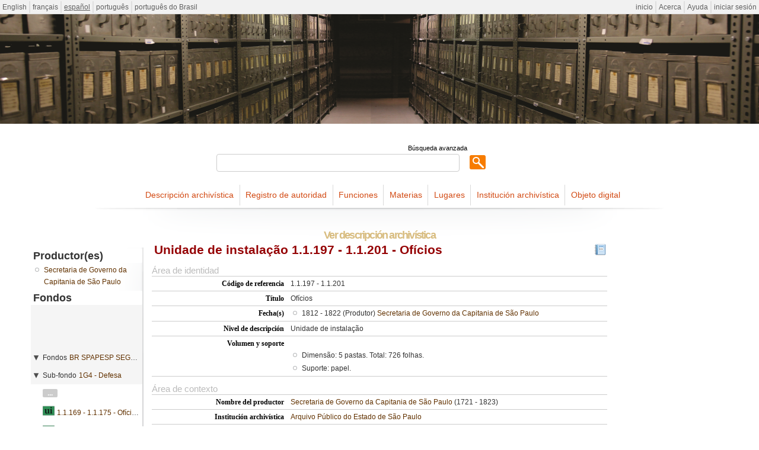

--- FILE ---
content_type: text/html; charset=utf-8
request_url: http://icaatom.arquivoestado.sp.gov.br/ica-atom/index.php/oficios-13;isad?sf_culture=es
body_size: 4612
content:
<!DOCTYPE html PUBLIC "-//W3C//DTD XHTML 1.0 Transitional//EN" "http://www.w3.org/TR/xhtml1/DTD/xhtml1-transitional.dtd">
<html xmlns="http://www.w3.org/1999/xhtml" xml:lang="es">
  <head>
    <meta http-equiv="Content-Type" content="text/html; charset=utf-8" />
    <meta name="description" content="Descriptions for archival holdings maintained at Arquivo Público do Estado de São Paulo &lt;br /&gt; ICA-AtoM Project" />
<meta name="title" content="Ofícios - " />
    <title>Ofícios - </title>
    <link rel="shortcut icon" href="/ica-atom/favicon.ico"/>
    <link media="all" href="/ica-atom/plugins/sfDrupalPlugin/vendor/drupal/modules/system/system.css" rel="stylesheet" type="text/css" />
<link media="all" href="/ica-atom/plugins/sfDrupalPlugin/vendor/drupal/modules/system/system-behavior.css" rel="stylesheet" type="text/css" />
<link media="all" href="/ica-atom/plugins/sfDrupalPlugin/vendor/drupal/modules/system/system-menus.css" rel="stylesheet" type="text/css" />
<link media="all" href="/ica-atom/plugins/sfDrupalPlugin/vendor/drupal/themes/garland/style.css" rel="stylesheet" type="text/css" />
<link media="print" href="/ica-atom/plugins/sfDrupalPlugin/vendor/drupal/themes/garland/print.css" rel="stylesheet" type="text/css" />
<link href="/ica-atom/vendor/yui/button/assets/skins/sam/button.css" media="screen" rel="stylesheet" type="text/css" />
<link href="/ica-atom/vendor/yui/menu/assets/skins/sam/menu.css" media="screen" rel="stylesheet" type="text/css" />
<link href="/ica-atom/vendor/imageflow/imageflow.packed.css" media="screen" rel="stylesheet" type="text/css" />
<link href="/ica-atom/css/form.css" media="screen" rel="stylesheet" type="text/css" />
<link href="/ica-atom/css/graphic.css" media="screen" rel="stylesheet" type="text/css" />
<link href="/ica-atom/css/main.css" media="screen" rel="stylesheet" type="text/css" />
<link media="all" href="/ica-atom/css/classic.css" rel="stylesheet" type="text/css" />
<link media="all" href="/ica-atom/plugins/EDM0sfCaribouPlugin/css/style.css" rel="stylesheet" type="text/css" />
<link media="print" href="/ica-atom/css/print.css" rel="stylesheet" type="text/css" />
    <script src="/ica-atom/vendor/jquery.js" type="text/javascript"></script>
<script src="/ica-atom/vendor/jquery-ui.js" type="text/javascript"></script>
<script src="/ica-atom/vendor/jquery.expander.js" type="text/javascript"></script>
<script src="/ica-atom/vendor/bootstrap.js" type="text/javascript"></script>
<script src="/ica-atom/plugins/sfDrupalPlugin/vendor/drupal/misc/drupal.js" type="text/javascript"></script>
<script src="/ica-atom/js/qubit.js" type="text/javascript"></script>
<script src="/ica-atom/vendor/yui/yahoo-dom-event/yahoo-dom-event.js" type="text/javascript"></script>
<script src="/ica-atom/vendor/yui/element/element-min.js" type="text/javascript"></script>
<script src="/ica-atom/vendor/yui/button/button-min.js" type="text/javascript"></script>
<script src="/ica-atom/vendor/yui/container/container_core-min.js" type="text/javascript"></script>
<script src="/ica-atom/vendor/yui/menu/menu-min.js" type="text/javascript"></script>
<script src="/ica-atom/vendor/imageflow/imageflow.packed.js" type="text/javascript"></script>
<script src="/ica-atom/js/blank.js" type="text/javascript"></script>
<script src="/ica-atom/js/imageflow.js" type="text/javascript"></script>
<script src="/ica-atom/js/treeView.js" type="text/javascript"></script>
<script src="/ica-atom/plugins/EDM0sfCaribouPlugin/js/navigation.js" type="text/javascript"></script>

    <!-- Global site tag (gtag.js) - Google Analytics -->
    <script async src="https://www.googletagmanager.com/gtag/js?id=G-QPK8YYFVPW"></script>
    <script>
      window.dataLayer = window.dataLayer || [];
      function gtag(){dataLayer.push(arguments);}
      gtag('js', new Date());

      gtag('config', 'G-QPK8YYFVPW');
    </script>

  <script type="text/javascript">
//<![CDATA[
jQuery.extend(Qubit, {"relativeUrlRoot":"\/ica-atom"});
//]]>
</script></head>
  <body class="yui-skin-sam sfIsadPlugin index">

    <div id="page-wrapper">
      <div id="page">

        <div id="update-check">
                  </div>

        <div id="header">
  <div class="section clearfix">

    <div class="section" id="languageMenu">

  <h2 class="element-invisible">Idioma</h2>

  <div class="content">
    <ul class="links">
                                                                                                                                                                                                                                                                                                                                                                                                                                                                                                                                                                                                                                                                                                                                                                                                                                                                                                                                                                                                                                                                                                                                                                                                                                                                                          <li><a href="/ica-atom/index.php/oficios-13;isad?sf_culture=en" title="English">English</a></li>
                                <li><a href="/ica-atom/index.php/oficios-13;isad?sf_culture=fr" title="français">français</a></li>
                                <li class="active"><a href="/ica-atom/index.php/oficios-13;isad?sf_culture=es" title="español">español</a></li>
                                <li><a href="/ica-atom/index.php/oficios-13;isad?sf_culture=pt" title="português">português</a></li>
                                                                                                                                                                                                                                                                <li><a href="/ica-atom/index.php/oficios-13;isad?sf_culture=pt_BR" title="português do Brasil">português do Brasil</a></li>
                                                                                                                                                                                                                                                                                                                                                                                                                                                                                                                                                                                                                                                                                                                                </ul>
  </div>

</div>

    <div class="section" id="userMenu">

  <h2 class="element-invisible">Menú de usuario</h2>

  <div class="content">
    <ul class="clearfix links">
                        <li><a href="/ica-atom/index.php/" title="inicio">inicio</a></li>
                                <li><a href="/ica-atom/index.php/about" title="Acerca">Acerca</a></li>
                                <li><a href="http://ica-atom.org/doc/index.php?title=User_manual" title="Ayuda">Ayuda</a></li>
                                              <li><a href="/ica-atom/index.php/;user/login" title="iniciar sesión">iniciar sesión</a></li>
                                </ul>
  </div>

</div>

    
          <div id="name-and-slogan">

                  <h1 id="site-name">
            <a rel="home" title="Inicio" href="/ica-atom/index.php/"><span></span></a>          </h1>
        
                  <div id="site-slogan">
            Descriptions for archival holdings maintained at Arquivo Público do Estado de São Paulo <br /> ICA-AtoM Project          </div>
        
      </div> <!-- /#name-and-slogan -->

    
    
  </div> <!-- /.section -->
</div> <!-- /#header -->

<div class="search section">

  <h2 class="element-invisible">Búsqueda</h2>

  <div class="content">
    <div class="advanced-search">
      <a query_string="" href="/ica-atom/index.php/;search/advanced" title="Búsqueda avanzada">Búsqueda avanzada</a>    </div>
    <form action="/ica-atom/index.php/;search">
      <input name="query" value=""/>
      <input class="form-submit" type="submit" value="Búsqueda"/>
    </form>
  </div>

</div>

<div class="browse section">

  <h2 class="element-invisible">Navegar</h2>

  <div class="content">
    <ul class="clearfix links"><li class="leaf" id="node_browseInformationObjects"><a href="/ica-atom/index.php/;informationobject/browse" title="Descripción archivística">Descripción archivística</a></li><li class="leaf" id="node_browseActors"><a href="/ica-atom/index.php/;actor/browse" title="Registro de autoridad">Registro de autoridad</a></li><li class="leaf" id="node_browseFunctions"><a href="/ica-atom/index.php/;function/browse" title="Funciones">Funciones</a></li><li class="leaf" id="node_browseSubjects"><a href="/ica-atom/index.php/;taxonomy/browse/35" title="Materias">Materias</a></li><li class="leaf" id="node_browsePlaces"><a href="/ica-atom/index.php/;taxonomy/browse/42" title="Lugares">Lugares</a></li><li class="leaf" id="node_browseRepositories"><a href="/ica-atom/index.php/;repository/browse" title="Institución archivística">Institución archivística</a></li><li class="leaf" id="node_browseDigitalObjects"><a href="/ica-atom/index.php/;digitalobject/list" title="Objeto digital">Objeto digital</a></li></ul>  </div>

</div>

        
        <div id="main-wrapper">
          <div class="clearfix" id="main">

            <div class="column" id="content">
              <div id="print-date">
                Imprimido: 2026-01-16              </div>

              <div class="section">
                
<h1>Ver descripción archivística</h1>

<h1 class="label">
  <span title="Editar descripción archivística">Unidade de instalação 1.1.197 - 1.1.201 - Ofícios</span>  <div id="action-icons">
  <a id="Reports" title="Informes" href="/ica-atom/index.php/oficios-13;reports"><img alt="Informes" src="/ica-atom/images/report.png" /></a></div>
</h1>

<h1 class="part-of">Parte de Secretaria de Governo da Capitania de São Paulo<img src="http://icaatom.arquivoestado.sp.gov.br/ica-atom/uploads/r/null/1/3/13729/Logo_MoW.jpg" width="300" /></h1>



<div class="section" id="identityArea">

  <span anchor="identityArea" title="Editar área de identidad"><h2>Área de identidad</h2></span>
  <div class="field">
  <h3>Código de referencia</h3>
  <div>
    1.1.197 - 1.1.201
  </div>
</div>

  <div class="field">
  <h3>Título</h3>
  <div>
    Ofícios
  </div>
</div>

  <div class="field">
    <h3>Fecha(s)</h3>
    <div>
      <ul>
                  <li>
            1812 - 1822 (Produtor)
                          <a href="/ica-atom/index.php/secretaria-de-governo-da-capitania-de-sao-paulo-2;isaar" title="Secretaria de Governo da Capitania de São Paulo">Secretaria de Governo da Capitania de São Paulo</a>                      </li>
              </ul>
    </div>
  </div>

  <div class="field">
  <h3>Nivel de descripción</h3>
  <div>
    Unidade de instalação
  </div>
</div>

  <div class="field">
  <h3>Volumen y soporte</h3>
  <div>
    <ul><br/><li>Dimensão: 5 pastas. Total: 726 folhas.</li><li>Suporte: papel.</li></ul>
  </div>
</div>

</div> <!-- /.section#identityArea -->

<div class="section" id="contextArea">

  <span anchor="contextArea" title="Editar área de contexto"><h2>Área de contexto</h2></span>
    <div class="field">
    <h3>Nombre del productor</h3>
    <div>

              <a title="Heredado desde Secretaria de Governo da Capitania de São Paulo&lt;img src=&quot;http://icaatom.arquivoestado.sp.gov.br/ica-atom/uploads/r/null/1/3/13729/Logo_MoW.jpg&quot; width=&quot;300&quot; /&gt;" href="/ica-atom/index.php/secretaria-de-governo-da-capitania-de-sao-paulo-2">Secretaria de Governo da Capitania de São Paulo</a>      
              (1721 - 1823)
      
      
    </div>
  </div>

  
  <div class="field">
  <h3>Institución archivística</h3>
  <div>
    <a title="Heredado desde Secretaria de Governo da Capitania de São Paulo&lt;img src=&quot;http://icaatom.arquivoestado.sp.gov.br/ica-atom/uploads/r/null/1/3/13729/Logo_MoW.jpg&quot; width=&quot;300&quot; /&gt;" href="/ica-atom/index.php/arquivo-publico-do-estado-de-s-ao-paulo;isdiah">Arquivo Público do Estado de São Paulo</a>
  </div>
</div>

  <div class="field">
  <h3>Historia archivística</h3>
  <div>
    
  </div>
</div>

      <div class="field">
  <h3>Origen del ingreso o transferencia</h3>
  <div>
    
  </div>
</div>
  
</div> <!-- /.section#contextArea -->

<div class="section" id="contentAndStructureArea">

  <span anchor="contentAndStructureArea" title="Editar área de contenido y estructura"><h2>Área de contenido y estructura</h2></span>
  <div class="field">
  <h3>Alcance y contenido</h3>
  <div>
    Ofícios remetendo mapas dos regimentos de milícias com relações de praças e oficiais de São Paulo, Cunha, Itu, Paranaguá, Santos e Curitiba.
  </div>
</div>

      <div class="field">
  <h3>Valorización, destrucción y programación</h3>
  <div>
    
  </div>
</div>
  
  <div class="field">
  <h3>Accruals</h3>
  <div>
    
  </div>
</div>

  <div class="field">
  <h3>Sistema de arreglo</h3>
  <div>
    
  </div>
</div>

</div> <!-- /.section#contentAndStructureArea -->

<div class="section" id="conditionsOfAccessAndUseArea">

  <span anchor="conditionsOfAccessAndUseArea" title="Editar área de condiciones de acceso y uso"><h2>Área de condiciones de acceso y uso</h2></span>
  <div class="field">
  <h3>Condiciones de acceso</h3>
  <div>
    
  </div>
</div>

  <div class="field">
  <h3>Condiciones</h3>
  <div>
    
  </div>
</div>

  <div class="field">
    <h3>Idioma del material</h3>
    <div>
      <ul>
              </ul>
    </div>
  </div>

  <div class="field">
    <h3>Escritura del material</h3>
    <div>
      <ul>
              </ul>
    </div>
  </div>

  <div class="field">
  <h3>Notas sobre las lenguas y escrituras</h3>
  <div>
    
  </div>
</div>

      <div class="field">
  <h3>Características físicas y requisitos técnicos</h3>
  <div>
    
  </div>
</div>
  
  <div class="field">
  <h3>Instrumentos de descripción</h3>
  <div>
    
  </div>
</div>

</div> <!-- /.section#conditionsOfAccessAndUseArea -->

<div class="section" id="alliedMaterialsArea">

  <span anchor="alliedMaterialsArea" title="Editar área de materiales relacionados"><h2>Área de materiales relacionados</h2></span>
  <div class="field">
  <h3>Existencia y localización de originales</h3>
  <div>
    
  </div>
</div>

  <div class="field">
  <h3>Existencia y localización de copias</h3>
  <div>
    
  </div>
</div>

  <div class="field">
  <h3>Unidades de descripción relacionadas</h3>
  <div>
    
  </div>
</div>

  
</div> <!-- /.section#alliedMaterialsArea -->

<div class="section" id="notesArea">

  <span anchor="notesArea" title="Editar área de notas"><h2>Área de notas</h2></span>
  
</div> <!-- /.section#notesArea -->

<div class="section" id="accessPointsArea">

  <span anchor="accessPointsArea" title="Editar puntos de acceso"><h2>Puntos de acceso</h2></span>
  <div class="field">
  <h3>Puntos de acceso por materia</h3>
  <div>
    <ul>
          </ul>
  </div>
</div>

  <div class="field">
  <h3>Puntos de acceso por lugar</h3>
  <div>
    <ul>
          </ul>
  </div>
</div>

  <div class="field">
  <h3>Puntos de acceso por autoridad</h3>
  <div>
    <ul>

                        <li><a href="/ica-atom/index.php/secretaria-de-governo-da-capitania-de-sao-paulo-2" title="Secretaria de Governo da Capitania de São Paulo">Secretaria de Governo da Capitania de São Paulo</a> <span class="note2">()</span></li>
              
      
    </ul>
  </div>
</div>

</div> <!-- /.section -->

<div class="section" id="descriptionControlArea">

  <span anchor="descriptionControlArea" title="Editar área de control de descripción"><h2>Área de control de la descripción</h2></span>
      <div class="field">
  <h3>Identificador de la descripción</h3>
  <div>
    BR SPAPESP
  </div>
</div>
  
      <div class="field">
  <h3>Identificador de la institución</h3>
  <div>
    
  </div>
</div>
  
      <div class="field">
  <h3>Reglas y/o convenciones usadas</h3>
  <div>
    
  </div>
</div>
  
      <div class="field">
  <h3>Estado de elaboración</h3>
  <div>
    
  </div>
</div>
  
      <div class="field">
  <h3>Nivel de detalle</h3>
  <div>
    
  </div>
</div>
  
      <div class="field">
  <h3>Fechas de creación revisión eliminación</h3>
  <div>
    2016
  </div>
</div>
  
      <div class="field">
      <h3>Idioma(s)</h3>
      <div>
        <ul>
                  </ul>
      </div>
    </div>
  
      <div class="field">
      <h3>Escritura(s)</h3>
      <div>
        <ul>
                  </ul>
      </div>
    </div>
  
      <div class="field">
  <h3>Fuentes</h3>
  <div>
    
  </div>
</div>
  
            <div class="field">
  <h3>Nota del archivista</h3>
  <div>
    Centro de Acervo Permanente / APESP<br/>
  </div>
</div>
      
</div> <!-- /.section#descriptionControlArea -->



<div class="section" id="accessionArea">

  <h2>Accession area</h2>

  
</div> <!-- /.section#accessionArea -->

<div class="actions section">

  <h2 class="element-invisible">Acciones</h2>

  <div class="content">
    <ul class="clearfix links">

      
      
      
      
    </ul>
  </div>

</div>
              </div> <!-- /.section -->
            </div> <!-- /.column#content -->

            <div class="column sidebar" id="sidebar-first">
  <div class="section">

    
<div class="field">
  <h3>Productor(es)</h3>
  <div>
    <ul>
              <li>
                      <a title="Heredado desde Secretaria de Governo da Capitania de São Paulo&lt;img src=&quot;http://icaatom.arquivoestado.sp.gov.br/ica-atom/uploads/r/null/1/3/13729/Logo_MoW.jpg&quot; width=&quot;300&quot; /&gt;" href="/ica-atom/index.php/secretaria-de-governo-da-capitania-de-sao-paulo-2;isaar">Secretaria de Governo da Capitania de São Paulo</a>                  </li>
          </ul>
  </div>
</div>


<div>
  <h3>
          Fondos      </h3>
  <div>
    <div id="treeview" data-current-id="12309" data-sortable="false">

  <ul class="unstyled">

                          <li class="ancestor root" data-xhr-location="/ica-atom/index.php/secretaria-de-governo-da-capitania-de-sao-paulo;informationobject/treeView" data-title="Fondos - Publicado" data-content="Secretaria de Governo da Capitania de S&atilde;o Paulo&lt;img src=&quot;http://icaatom.arquivoestado.sp.gov.br/ica-atom/uploads/r/null/1/3/13729/Logo_MoW.jpg&quot; width=&quot;300&quot; /&gt;"><i></i>&nbsp;<span class="levelOfDescription">Fondos</span><a title="" href="/ica-atom/index.php/secretaria-de-governo-da-capitania-de-sao-paulo;isad">BR SPAPESP SEGOVC&nbsp;-&nbsp;Secretaria de Governo da Capitania de São Paulo<img src="http://icaatom.arquivoestado.sp.gov.br/ica-atom/uploads/r/null/1/3/13729/Logo_MoW.jpg" width="300" /></a></li>                <li class="ancestor" data-xhr-location="/ica-atom/index.php/defesa;informationobject/treeView" data-title="Sub-fondo - Publicado" data-content="Defesa"><i></i>&nbsp;<span class="levelOfDescription">Sub-fondo</span><a title="" href="/ica-atom/index.php/defesa;isad">1G4&nbsp;-&nbsp;Defesa</a></li>    
        
                    <li class="more" data-xhr-location="/ica-atom/index.php/oficios-e-ordens;informationobject/treeView" data-content="&lt;em&gt;Sin t&iacute;tulo&lt;/em&gt;"><a href="#">...</a></li>      
                              <li data-xhr-location="/ica-atom/index.php/oficios-e-ordens;informationobject/treeView" data-title="Unidade de instala&ccedil;&atilde;o - Publicado" data-content="Of&iacute;cios e ordens"><span class="levelOfDescription"></span><a title="" href="/ica-atom/index.php/oficios-e-ordens;isad">1.1.169 - 1.1.175&nbsp;-&nbsp;Ofícios e ordens</a></li>                  <li data-xhr-location="/ica-atom/index.php/oficios-relatorios-e-pareceres;informationobject/treeView" data-title="Unidade de instala&ccedil;&atilde;o - Publicado" data-content="Of&iacute;cios, relat&oacute;rios e pareceres"><span class="levelOfDescription"></span><a title="" href="/ica-atom/index.php/oficios-relatorios-e-pareceres;isad">1.1.176 - 1.1.181&nbsp;-&nbsp;Ofícios, relatórios e pareceres</a></li>                  <li data-xhr-location="/ica-atom/index.php/oficios-relatorios-e-pareceres-2;informationobject/treeView" data-title="Unidade de instala&ccedil;&atilde;o - Publicado" data-content="Of&iacute;cios, relat&oacute;rios e pareceres"><span class="levelOfDescription"></span><a title="" href="/ica-atom/index.php/oficios-relatorios-e-pareceres-2;isad">1.1.182 - 1.1.189&nbsp;-&nbsp;Ofícios, relatórios e pareceres</a></li>                  <li data-xhr-location="/ica-atom/index.php/oficios-e-ordens-2;informationobject/treeView" data-title="Unidade de instala&ccedil;&atilde;o - Publicado" data-content="Of&iacute;cios e ordens"><span class="levelOfDescription"></span><a title="" href="/ica-atom/index.php/oficios-e-ordens-2;isad">1.1.190 - 1.1.196&nbsp;-&nbsp;Ofícios e ordens</a></li>              
    
        <li class="active" data-xhr-location="/ica-atom/index.php/oficios-13;informationobject/treeView" data-title="Unidade de instala&ccedil;&atilde;o - Publicado" data-content="Of&iacute;cios"><span class="levelOfDescription"></span><a title="" href="/ica-atom/index.php/oficios-13;isad">1.1.197 - 1.1.201&nbsp;-&nbsp;Ofícios</a></li>
        
                    <li data-xhr-location="/ica-atom/index.php/oficios-14;informationobject/treeView" data-title="Unidade de instala&ccedil;&atilde;o - Publicado" data-content="Of&iacute;cios"><span class="levelOfDescription"></span><a title="" href="/ica-atom/index.php/oficios-14;isad">1.1.202 - 1.1.207&nbsp;-&nbsp;Ofícios</a></li>              <li data-xhr-location="/ica-atom/index.php/oficios-15;informationobject/treeView" data-title="Unidade de instala&ccedil;&atilde;o - Publicado" data-content="Of&iacute;cios"><span class="levelOfDescription"></span><a title="" href="/ica-atom/index.php/oficios-15;isad">1.1.208 - 1.1.211&nbsp;-&nbsp;Ofícios</a></li>              <li data-xhr-location="/ica-atom/index.php/oficios-16;informationobject/treeView" data-title="Unidade de instala&ccedil;&atilde;o - Publicado" data-content="Of&iacute;cios"><span class="levelOfDescription"></span><a title="" href="/ica-atom/index.php/oficios-16;isad">1.1.212 - 1.1.215&nbsp;-&nbsp;Ofícios</a></li>              <li data-xhr-location="/ica-atom/index.php/requerimentos;informationobject/treeView" data-title="Unidade de instala&ccedil;&atilde;o - Publicado" data-content="Requerimentos"><span class="levelOfDescription"></span><a title="" href="/ica-atom/index.php/requerimentos;isad">1.1.216 - 1.1.226&nbsp;-&nbsp;Requerimentos</a></li>      
                          <li class="more" data-xhr-location="/ica-atom/index.php/requerimentos;informationobject/treeView" data-content="&lt;em&gt;Sin t&iacute;tulo&lt;/em&gt;"><a href="#">...</a></li>      
    
  </ul>

</div>
  </div>
</div>

<div class="section">

  <h2>Importar</h2>

  <div class="content">
    <ul class="clearfix">

      <li><a href="/ica-atom/index.php/oficios-13;object/importSelect?type=xml" title="XML">XML</a></li>
      <li><a href="/ica-atom/index.php/oficios-13;object/importSelect?type=csv" title="CSV">CSV</a></li>

    </ul>
  </div>

</div>

<div class="section">

  <h2>Exportar</h2>

  <div class="content">
    <ul class="clearfix">

      <li><a href="/ica-atom/index.php/oficios-13;dc?sf_format=xml" title="Dublin Core 1.1 XML">Dublin Core 1.1 XML</a></li>
      <li><a href="/ica-atom/index.php/oficios-13;ead?sf_format=xml" title="EAD 2002 XML">EAD 2002 XML</a></li>

      
    </ul>
  </div>

</div>


  </div> <!-- /.section -->
</div> <!-- /.column.sidebar#sidebar-first -->

          </div> <!-- /#main -->
        </div> <!-- /#main-wrapper -->

        <div id="footer">
  <div class="section">

    <a href="http://validator.w3.org/check?uri=http%3A%2F%2Ficaatom.arquivoestado.sp.gov.br%2Fica-atom%2Findex.php%2Foficios-13%3Bisad%3Fsf_culture%3Des%3Fsymfony%3Dt9a6den65t736k96u4n8dug9o2&amp;ss=1" title=""><img alt="Esta página es XHTML 1.0 válido" src="/ica-atom/images/xhtml10.png" /></a>
    
    
  </div> <!-- /.section -->
</div> <!-- /#footer -->

      </div> <!-- /#page -->
    </div> <!-- /#page-wrapper -->

  </body>
</html>


--- FILE ---
content_type: text/css
request_url: http://icaatom.arquivoestado.sp.gov.br/ica-atom/plugins/sfDrupalPlugin/vendor/drupal/themes/garland/style.css
body_size: 5078
content:
/* $Id: style.css,v 1.72 2009/12/02 07:28:22 webchick Exp $ */

/**
 * Generic elements
 */
body {
  margin: 0;
  padding: 0;
  background: #edf5fa;
  font: 76%/170% Verdana, sans-serif;
  color: #494949;
}

input {
  font: 1em/100% Verdana, sans-serif;
  color: #494949;
}

textarea, select {
  font: 1em/160% Verdana, sans-serif;
  color: #494949;
}

h1, h2, h3, h4, h5, h6 {
  margin: 0;
  padding: 0;
  font-weight: normal;
  font-family: Helvetica, Arial, sans-serif;
}

h1 {
  font-size: 170%;
}

h2, #center h1 {
  font-size: 160%;
  line-height: 130%;
}

h3 {
  font-size: 140%;
}

h4 {
  font-size: 130%;
}

h5 {
  font-size: 120%;
}

h6 {
  font-size: 110%;
}

quote, code, fieldset {
  margin: .5em 0;
}

code, pre, kbd {
  font-size: 115%;
}

p {
  margin: 0.6em 0 1.2em;
  padding: 0;
}

a:link, a:visited {
  color: #027AC6;
  text-decoration: none;
}

a:hover {
  color: #0062A0;
  text-decoration: underline;
}

a:active, a.active {
  color: #5895be;
}

hr {
  margin: 0;
  padding: 0;
  border: none;
  height: 1px;
  background: #5294c1;
}

ul, .block ul, ol {
  margin: 0.5em 0 1em;
  padding: 0 0 0 1.5em; /* LTR */
}

/* Default to menu leaf bullet for unordered list items. "ul" used here so it can cascade to list items and "li.leaf" to override the system leaf image. */
ul, li.leaf {
  list-style-image: url(images/menu-leaf.gif);
}

/* This is used to cancel the list style image when an ordered list is embedded in an unordered list. */
ol {
  list-style-image: none;
}

ul.menu, .item-list ul {
  margin: 0.35em 0 0 -0.5em; /* LTR */
}

ol li, ul li, ul.menu li, .item-list ul li, li.leaf {
  margin: 0.15em 0 0.15em .5em; /* LTR */
  padding-bottom: .1em;
}

ul li.expanded {
  list-style-image: url(images/menu-expanded.gif);
}

ul li.collapsed {
  list-style-image: url(images/menu-collapsed.gif); /* LTR */
}

ul li.leaf a, ul li.expanded a, ul li.collapsed a {
  display: block;
}

ul.inline li {
  background: none;
  margin: 0;
  padding: 0 1em 0 0; /* LTR */
}

ol.task-list {
  margin-left: 0; /* LTR */
  list-style-type: none;
  list-style-image: none;
}
ol.task-list li {
  padding: 0.5em 1em 0.5em 2em; /* LTR */
}
ol.task-list li.active {
  background: transparent url(images/task-list.png) no-repeat 3px 50%; /* LTR */
}
ol.task-list li.done {
  color: #393;
  background: transparent url(../../misc/watchdog-ok.png) no-repeat 0px 50%; /* LTR */
}
ol.task-list li.active {
  margin-right: 1em; /* LTR */
}

fieldset ul.clearfix li {
  margin: 0;
  padding: 0;
  background-image: none;
}

dl {
  margin: 0.5em 0 1em 1.5em; /* LTR */
}

dl dt {
}

dl dd {
  margin: 0 0 .5em 1.5em; /* LTR */
}

img, a img {
  border: none;
}

table {
  margin: 1em 0;
  width: 100%;
}

thead th {
  border-bottom: 2px solid #d3e7f4;
  color: #494949;
  font-weight: bold;
}

th a:link, th a:visited {
  color: #6f9dbd;
}

td, th {
  padding: .3em .5em;
}

tr.even, tr.odd, tbody th {
  border: solid #d3e7f4;
  border-width: 1px 0;
}

tr.odd, tr.info {
  background-color: #edf5fa;
}

tr.even {
  background-color: #fff;
}

tr.drag {
  background-color: #ffb;
}

tr.drag-previous {
  background-color: #ffd;
}

tr.odd td.active {
  background-color: #ddecf5;
}

tr.even td.active {
  background-color: #e6f1f7;
}

td.region-title, td.module, td.container, td.category {
  border-top: 1.5em solid #fff;
  border-bottom: 1px solid #b4d7f0;
  background-color: #d4e7f3;
  color: #455067;
  font-weight: bold;
}

tr:first-child td.region-title, tr:first-child td.module, tr:first-child td.container, tr:first-child td.category {
  border-top-width: 0;
}

span.form-required {
  color: #ffae00;
}

span.submitted, .description, .vertical-tab-button .summary {
  font-size: 0.92em;
  color: #898989;
}

.description .more-help-link {
  font-size: 0.92em;
}

.description {
  line-height: 150%;
  margin-bottom: 0.75em;
  color: #898989;
}

.preview {
  margin: .75em 0 .75em;
  padding: .5em 1em;
}

.messages {
  margin: .75em 0 .75em;
  padding: .1em .5em .15em;
}

.messages ul {
  margin: 0;
}

.messages li {
  margin: 0;
  padding: 0 0 0 1.3em; /* LTR */
}

.form-checkboxes, .form-radios, .form-checkboxes .form-item, .form-radios .form-item {
  margin: 0.25em 0;
}

#center form {
  margin-bottom: 2em;
}

.form-button, .form-submit {
  margin: 2em 0.5em 1em 0; /* LTR */
}

#dblog-form-overview .form-submit,
.confirmation .form-submit,
.search-form .form-submit,
.poll .form-submit,
fieldset .form-button, fieldset .form-submit,
.sidebar .form-button, .sidebar .form-submit,
table .form-button, table .form-submit {
  margin: 0;
}

/**
 * Skip link
 */
#skip-link a:link, #skip-link a:visited {
  font-weight: bold; 
  background: #fff; 
  padding: 0px 5px;
  text-decoration: none;
  font-size: 80%;
  text-align: right;
  top: -99em;
  left: auto;
  position: absolute;
}

#skip-link a:hover, #skip-link a:focus, #skip-link a:active  {
  height: auto;
  width: auto;
  overflow: visible;
  top:0;
  left:0;
  position: fixed;
  z-index: 1000;
}

/**
 * Layout
 */
.region-header {
  min-height: 1em;
  background: #d2e6f3 url(images/bg-navigation.png) repeat-x 50% 100%;
}

.region-header .block {
  display: block;
  margin: 0 1em;
}

.region-header .block-region {
  display: block;
  margin: 0 0.5em 1em;
  padding: 0.5em;
  position: relative;
  top: 0.5em;
}

.region-header * {
  display: inline;
  line-height: 1.5em;
  margin-top: 0;
  margin-bottom: 0;
}

/* Prevent the previous directive from showing the content of script elements in Mozilla browsers. */
.region-header script {
  display: none;
}

.region-header p, .region-header img {
  margin-top: 0.5em;
}

.region-header h2 {
  margin: 0 1em 0 0; /* LTR */
}

.region-header h3, .region-header label, .region-header li {
  margin: 0 1em;
  padding: 0;
  background: none;
}

#wrapper {
  background: #edf5fa url(images/body.png) repeat-x 50% 0;
}

/* Set container widths when we are using the "fixed width" option. */
#wrapper #container {
  width: 560px;
  margin: 0 auto;
  padding: 0 20px;
}

body.one-sidebar #wrapper #container {
  width: 770px;
}

body.two-sidebars #wrapper #container {
  width: 980px;
}

/* Unset container width when we are using the "fluid width" option. */
body.fluid-width #wrapper #container {
  width: auto;
  max-width: 1270px;
}

#wrapper #container #header {
  height: 80px;
}

#wrapper #container #header #logo-floater {
  position: absolute;
}

#branding, #branding a:link, #branding a:visited {
  line-height: 120px;
  position: relative;
  z-index: 2;
  white-space: nowrap;
}

#branding span {
  font-weight: bold;
}

#branding img {
  padding-top: 14px;
  padding-right: 20px; /* LTR */
  float: left; /* LTR */
}

/* With 3 columns, require a minimum width of 1000px to ensure there is enough horizontal space. */
body.two-sidebars {
  min-width: 980px;
}
/* With 2 columns, require a minimum width of 800px. */
body.sidebar-first, body.sidebar-second {
  min-width: 780px;
}

/* We must define 100% width to avoid the body being too narrow for near-empty pages */
#wrapper #container #center {
  float: left; /* LTR */
  width: 100%;
}

/* So we move the #center container over the sidebars to compensate */
body.sidebar-first #center {
  margin-left: -210px; /* LTR */
}
body.sidebar-second #center {
  margin-right: -210px; /* LTR */
}
body.two-sidebars #center {
  margin: 0 -210px;
}

/* And add blanks left and right for the sidebars to fill */
body.sidebar-first #squeeze {
  margin-left: 210px; /* LTR */
}
body.sidebar-second #squeeze {
  margin-right: 210px; /* LTR */
}
body.two-sidebars #squeeze {
  margin: 0 210px;
}

/* We ensure the sidebars are still clickable using z-index */
#wrapper #container .sidebar {
  margin: 60px 0 5em;
  width: 210px;
  float: left; /* LTR */
  z-index: 2;
  position: relative;
}

#wrapper #container .sidebar .block {
  margin: 0 0 1.5em 0;
}

#sidebar-first .block {
  padding: 0 15px 0 0; /* LTR */
}

#sidebar-second .block {
  padding: 0 0 0 15px; /* LTR */
}

.block .content {
  margin: 0.5em 0;
}

#sidebar-first .block-region {
  margin: 0 15px 0 0px; /* LTR */
}

#sidebar-second .block-region {
  margin: 0 0px 0 15px; /* LTR */
}

.block-region {
  padding: 1em;
  background: transparent;
  border: 2px dashed #b4d7f0;
  text-align: center;
  font-size: 1.3em;
}

/* Now we add the backgrounds for the main content shading */
#wrapper #container #center #squeeze {
  background: #fff url(images/bg-content.png) repeat-x 50% 0;
  position: relative;
}

#wrapper #container #center .right-corner {
  background: transparent url(images/bg-content-right.png) no-repeat 100% 0;
  position: relative;
  left: 10px;
}

#wrapper #container #center .right-corner .left-corner {
  padding: 60px 25px 5em 35px;
  background: transparent url(images/bg-content-left.png) no-repeat 0 0;
  margin-left: -10px;
  position: relative;
  left: -10px;
  min-height: 400px;
}

#wrapper #container .region-footer {
  float: none;
  clear: both;
  text-align: center;
  margin: 4em 0 -3em;
  color: #898989;
}

#wrapper #container .breadcrumb {
  position: absolute;
  top: 15px;
  left: 35px; /* LTR */
  z-index: 3;
}

body.sidebar-first .region-footer {
  margin-left: -210px;
}

body.sidebar-second .region-footer {
  margin-right: -210px;
}

body.two-sidebars .region-footer {
  margin: 0 -210px;
}

/**
 * Header
 */
div#branding {
  font-family: Helvetica,Arial,sans-serif;
}

div#branding strong {
   font-weight: normal;
}

#branding, #branding a:link, #branding a:visited {
  color: #fff;
  text-shadow: #1659ac 0px 1px 3px;
  font-size: 1.5em;
}

#branding a:hover {
  text-decoration: none;
}

#wrapper #container .breadcrumb {
  font-size: 0.92em;
}

#wrapper #container .breadcrumb, #wrapper #container .breadcrumb a {
  color: #529ad6;
}

#highlight {
  padding: 1em;
  background-color: #fff;
  border: 1px solid #e0e5fb;
  margin-bottom: 2em;
}

/* Don't display any header elements when within the overlay, and adjust the
   page height accordingly. */
body.overlay #header * {
  display: none;
}

body.overlay {
  margin-top: -80px;
}

/**
 * Primary navigation
 */
ul.main-menu {
  margin: 0;
  padding: 0;
  float: right; /* LTR */
  position: relative;
  z-index: 4;
}

ul.main-menu li {
  margin: 0;
  padding: 0;
  float: left; /* LTR */
  background-image: none;
}

ul.main-menu li a, ul.main-menu li a:link, ul.main-menu li a:visited {
  display: block;
  margin: 0 1em;
  padding: .75em 0 0;
  color: #fff;
  background: transparent url(images/bg-navigation-item.png) no-repeat 50% 0;
}

ul.main-menu li a:hover, ul.main-menu li a.active {
  color: #fff;
  background: transparent url(images/bg-navigation-item-hover.png) no-repeat 50% 0;
}

/**
 * Secondary navigation
 */
ul.secondary-menu {
  margin: 0;
  padding: 18px 0 0;
  float: right; /* LTR */
  clear: right; /* LTR */
  position: relative;
  z-index: 4;
}

ul.secondary-menu li {
  margin: 0;
  padding: 0;
  float: left; /* LTR */
  background-image: none;
}

ul.secondary-menu li a, ul.secondary-menu li a:link, ul.secondary-menu li a:visited {
  display: block;
  margin: 0 1em;
  padding: .75em 0 0;
  color: #cde3f1;
  background: transparent;
}

ul.secondary-menu li a:hover, ul.secondary-menu li a.active {
  color: #cde3f1;
  background: transparent;
}

/**
 * Local tasks
 */
ul.primary, ul.primary li, ul.secondary, ul.secondary li {
  border: 0;
  background: none;
  margin: 0;
  padding: 0;
}

#tabs-wrapper {
  margin: 0 -26px 1em;
  padding: 0 26px;
  border-bottom: 1px solid #e9eff3;
  position: relative;
}
ul.primary {
  padding: 0.5em 0 10px;
  float: left; /* LTR */
}
ul.secondary {
  clear: both;
  text-align: left; /* LTR */
  border-bottom: 1px solid #e9eff3;
  margin: -0.2em -26px 1em;
  padding: 0 26px 0.6em;
}
h1.with-tabs {
  float: left; /* LTR */
  margin: 0 2em 0 0; /* LTR */
  padding: 0;
}

ul.primary li a, ul.primary li.active a, ul.primary li a:hover, ul.primary li a:visited,
ul.secondary li a, ul.secondary li.active a, ul.secondary li a:hover, ul.secondary li a:visited {
  border: 0;
  background: transparent;
  padding: 4px 1em;
  margin: 0 0 0 1px; /* LTR */
  height: auto;
  text-decoration: none;
  position: relative;
  top: -1px;
  display: inline-block;
}
ul.primary li.active a, ul.primary li.active a:link, ul.primary li.active a:visited, ul.primary li a:hover,
ul.secondary li.active a, ul.secondary li.active a:link, ul.secondary li.active a:visited, ul.secondary li a:hover {
  background: url(images/bg-tab.png) repeat-x 0 50%;
  color: #fff;
}
ul.primary li.active a,
ul.secondary li.active a {
  font-weight: bold;
}

/**
 * Nodes & comments
 */
.node {
  border-bottom: 1px solid #e9eff3;
  margin: 0 -16px 1.5em;
  padding: 1.5em 16px;
}

ul.links li, ul.inline li {
  margin-left: 0;
  margin-right: 0;
  padding-left: 0; /* LTR */
  padding-right: 1em; /* LTR */
  background-image: none;
}

.node .links, .comment .links {
  text-align: left; /* LTR */
}

.node .links ul.links li, .comment .links ul.links li {}
.terms ul.links li {
  margin-left: 0;
  margin-right: 0;
  padding-right: 0;
  padding-left: 1em;
}

.user-picture,
.comment .submitted {
  float: right; /* LTR */
  clear: right; /* LTR */
  padding-left: 1em; /* LTR */
}

.new {
  color: #ffae00;
  font-size: 0.92em;
  font-weight: bold;
  float: right; /* LTR */
}

.terms {
  float: right; /* LTR */
}

.preview .node, .preview .comment, .node-sticky {
  margin: 0;
  padding: 0.5em 0;
  border: 0;
  background: 0;
}

.node-sticky {
  padding: 1em;
  background-color: #fff;
  border: 1px solid #e0e5fb;
  margin-bottom: 2em;
}

#comments {
  position: relative;
  top: -1px;
  border-bottom: 1px solid #e9eff3;
  margin: 1.5em -25px 0;
  padding: 0 25px;
}

#comments h2.comments {
  margin: 0 -25px;
  padding: .5em 25px;
  background: #fff url(images/gradient-inner.png) repeat-x 0 0;
}

.comment {
  margin: 0 -25px;
  padding: 1.5em 25px 1.5em;
  border-top: 1px solid #e9eff3;
}

.indented {
  margin-left: 25px; /* LTR */
}

.comment h3 a.active {
  color: #494949;
}

.node .content, .comment .content {
  margin: 0.6em 0;
}

/**
 * Aggregator.module
 */
#aggregator {
  margin-top: 1em;
}
#aggregator .feed-item-title {
  font-size: 160%;
  line-height: 130%;
}
#aggregator .feed-item {
  border-bottom: 1px solid #e9eff3;
  margin: -1.5em -31px 1.75em;
  padding: 1.5em 31px;
}
#aggregator .feed-item-categories {
  font-size: 0.92em;
}
#aggregator .feed-item-meta {
  font-size: 0.92em;
  color: #898989;
}

/**
 * Color.module
 */
#palette .form-item {
  border: 1px solid #fff;
}
#palette .item-selected {
  background: #fff url(images/gradient-inner.png) repeat-x 0 0;
  border: 1px solid #d9eaf5;
}

/**
 * Menu.module
 */
tr.odd td.menu-disabled {
  background-color: #edf5fa;
}
tr.even td.menu-disabled {
  background-color: #fff;
}

/**
 * Poll.module
 */
.poll .bar {
  background: #fff url(images/bg-bar-white.png) repeat-x 0 0;
  border: solid #f0f0f0;
  border-width: 0 1px 1px;
}

.poll .bar .foreground {
  background: #71a7cc url(images/bg-bar.png) repeat-x 0 100%;
}

.poll .percent {
  font-size: .9em;
}

/**
 * Autocomplete.
 */
#autocomplete li {
  cursor: default;
  padding: 2px;
  margin: 0;
}

/**
 * Collapsible fieldsets
 */
fieldset {
  margin: 1em 0;
  padding: 1em;
  border: 1px solid #d9eaf5;
  background: #fff url(images/gradient-inner.png) repeat-x 0 0;
}

/* Targets IE 7. Fixes background image in field sets. */
*:first-child+html fieldset {
  padding: 0 1em 1em;
  background-position: 0 .75em;
  background-color: transparent;
}
*:first-child+html .text-format-wrapper .filter-wrapper {
  padding: 1.5em 0 1.5em;
  background-position: 0 0;
}

/* Keep the background position at 0 for filters and vertical tabs. */
*:first-child+html fieldset.filter-wrapper,
*:first-child+html fieldset.vertical-tabs-pane {
  background-position: 0 0;
}

*:first-child+html fieldset > .description, *:first-child+html fieldset .fieldset-wrapper .description {
  padding-top: 1em;
}

fieldset legend {
  /* Fix disappearing legend in FFox */
  display: block;
}

*:first-child+html fieldset legend, *:first-child+html fieldset.collapsed legend {
  display: inline;
}

html.js fieldset.collapsed {
  background: transparent;
  padding-top: 0;
  padding-bottom: .6em;
}

html.js fieldset.collapsible legend a {
  padding-left: 2em; /* LTR */
  background: url(images/menu-expanded.gif) no-repeat 0% 50%; /* LTR */
}

html.js fieldset.collapsible legend span.summary {
  color: #898989;
}

html.js fieldset.collapsed legend a {
  background: url(images/menu-collapsed.gif) no-repeat 0% 50%; /* LTR */
}

/**
 * Vertical tabs.
 */
div.vertical-tabs {
  margin-right: 5%;
  border-color: #d9eaf5;
}

div.vertical-tabs .vertical-tabs-panes fieldset.vertical-tabs-pane {
  padding: 0.5em 1em;
}

div.vertical-tabs ul.vertical-tabs-list {
  border-color: #d9eaf5;
}

div.vertical-tabs ul.vertical-tabs-list li {
  background-color: #edf5fa;
  border-color: #d9eaf5;
}

div.vertical-tabs ul.vertical-tabs-list li strong {
  font-weight: normal;
}

div.vertical-tabs ul.vertical-tabs-list li.selected strong {
  font-weight: bold;
}

div.vertical-tabs ul.vertical-tabs-list li.selected small {
  color: #898989;
}

div.vertical-tabs ul.vertical-tabs-list li.selected {
  background: #fff repeat-x 0 0;
}

div.vertical-tabs ul.vertical-tabs-list li.selected.first {
  background-image: url(images/gradient-inner.png);
}

div.vertical-tabs ul.vertical-tabs-list li.selected a strong {
  color: #494949;
}

/**
 * Syndication icons and block
 */
#block-node-syndicate h2 {
  float: left; /* LTR */
  padding-right: 20px; /* LTR */
}

#block-node-syndicate img, .feed-icon {
  float: right; /* LTR */
  padding-top: 4px;
}

#block-node-syndicate .content {
  clear: right; /* LTR */
}

/**
 * Login Block
 */
#user-login-form {
  text-align: center;
}
#user-login-form ul {
  text-align: left; /* LTR */
}

/**
 * User profiles.
 */
.profile {
  margin-top: 1.5em;
}
.profile h3 {
  border-bottom: 0;
  margin-bottom: 1em;
}
.profile dl {
  margin: 0;
}
.profile dt {
  font-weight: normal;
  color: #898989;
  font-size: 0.92em;
  line-height: 1.3em;
  margin-top: 1.4em;
  margin-bottom: 0.45em;
}
.profile dd {
  margin-bottom: 1.6em;
}

/**
 * Admin Styles
 */
div.admin-panel,
div.admin-panel .description,
div.admin-panel .body,
div.admin,
div.admin .left,
div.admin .right,
div.admin .expert-link,
div.item-list,
.menu {
  margin: 0;
  padding: 0;
}

div.admin .left {
  float: left; /* LTR */
  width: 48%;
}
div.admin .right {
  float: right; /* LTR */
  width: 48%;
}

div.admin-panel {
  background: #fff url(images/gradient-inner.png) repeat-x 0 0;
  padding: 1em 1em 1.5em;
}
div.admin-panel .description {
  margin-bottom: 1.5em;
}
div.admin-panel dl {
  margin: 0;
}
div.admin-panel dd {
  color: #898989;
  font-size: 0.92em;
  line-height: 1.3em;
  margin-top: -.2em;
  margin-bottom: .65em;
}

table.system-status-report th {
  border-color: #d3e7f4;
}

#autocomplete li.selected, tr.selected td, tr.selected td.active {
  background: #027ac6;
  color: #fff;
}

tr.selected td a:link, tr.selected td a:visited, tr.selected td a:active {
  color: #d3e7f4;
}

tr.taxonomy-term-preview {
  opacity: 0.5;
}

tr.taxonomy-term-divider-top {
  border-bottom: none;
}

tr.taxonomy-term-divider-bottom {
  border-top: 1px dotted #CCC;
}

.theme-selector h3 {
  margin: 10px 0;
}
.theme-selector .operations li {
  list-style-image: none;
}

/**
 * CSS support
 */

/*******************************************************************
 * Color Module: Don't touch                                       *
 *******************************************************************/

/**
 * Generic elements.
 */
.messages {
  background-color: #fff;
  border: 1px solid #b8d3e5;
}

.preview {
  background-color: #fcfce8;
  border: 1px solid #e5e58f;
}

div.status {
  color: #33a333;
  border-color: #c7f2c8;
}

div.error, tr.error {
  color: #a30000;
  background-color: #FFCCCC;
}

.form-item input.error, .form-item textarea.error {
  border: 1px solid #c52020;
  color: #363636;
}

/**
 * dblog.module
 */
tr.dblog-user {
  background-color: #fcf9e5;
}

tr.dblog-user td.active {
  background-color: #fbf5cf;
}

tr.dblog-content {
  background-color: #fefefe;
}

tr.dblog-content td.active {
  background-color: #f5f5f5;
}

tr.dblog-warning {
  background-color: #fdf5e6;
}

tr.dblog-warning td.active {
  background-color: #fdf2de;
}

tr.dblog-error {
  background-color: #fbe4e4;
}

tr.dblog-error td.active {
  background-color: #fbdbdb;
}
tr.dblog-page-not-found, tr.dblog-access-denied {
  background: #d7ffd7;
}
tr.dblog-page-not-found td.active, tr.dblog-access-denied td.active {
  background: #c7eec7;
}

/**
 * Status report colors.
 */
table.system-status-report tr.error, table.system-status-report tr.error th {
  background-color: #fcc;
  border-color: #ebb;
  color: #200;
}
table.system-status-report tr.warning, table.system-status-report tr.warning th {
  background-color: #ffd;
  border-color: #eeb;
}
table.system-status-report tr.ok, table.system-status-report tr.ok th {
  background-color: #dfd;
  border-color: #beb;
}
